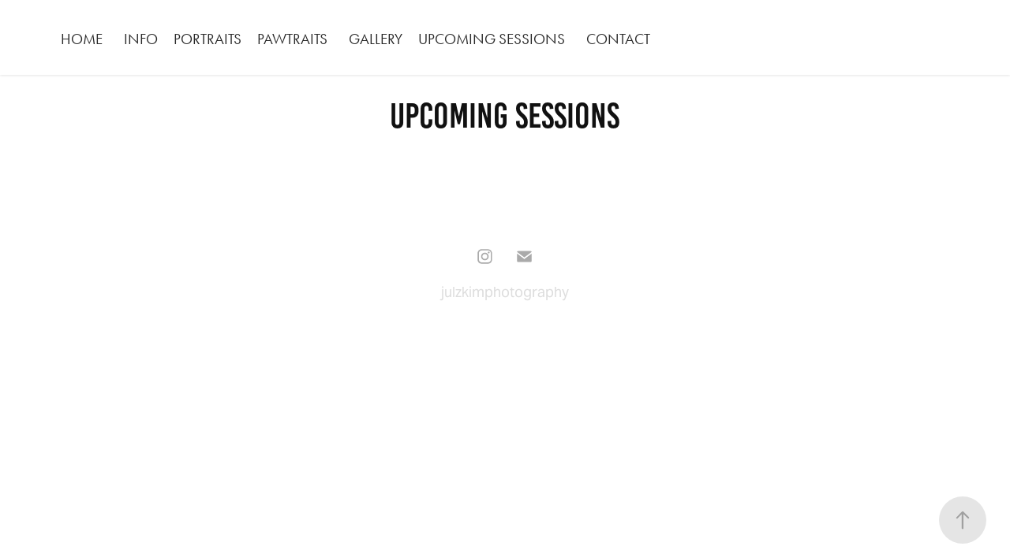

--- FILE ---
content_type: text/html; charset=utf-8
request_url: https://julzkimphotography.com/upcoming-sessions
body_size: 3478
content:
<!DOCTYPE HTML>
<html lang="en-US">
<head>
  <meta charset="UTF-8" />
  <meta name="viewport" content="width=device-width, initial-scale=1" />
      <meta name="keywords"  content="PHOTOGRAPHY,julzkimphotography,edmonton newborn photography,edmonton photographer,edmonton maternity photographer,edmonton maternity photo,edmonton family photo,edmonton portrait photo,edmonton photography,yeg family photo,yeg photographer,edmonton family photographer,edmonton newborn photographer,edmonton pet photographer,edmonton pawtrait,edmonton portrait photographer,edmonton kids photographer,Edmonton pet photography,pet photography,pet photos,family photos,family photography,edmonton family photos" />
      <meta name="description"  content="JULZKIMPHOTOGRAPHY is an Edmonton Photographer offering Family, Couples, Maternity, Baby, Pet, and Professional Headshot photography.
" />
      <meta name="twitter:card"  content="summary_large_image" />
      <meta name="twitter:site"  content="@AdobePortfolio" />
      <meta  property="og:title" content="JULZKIMPHOTOGRAPHY - Upcoming Sessions" />
      <meta  property="og:description" content="JULZKIMPHOTOGRAPHY is an Edmonton Photographer offering Family, Couples, Maternity, Baby, Pet, and Professional Headshot photography.
" />
      <meta  property="og:image" content="https://pro2-bar-s3-cdn-cf6.myportfolio.com/31e8aefb-aae9-4358-a3a9-58ef796150f6/0021abb2-2286-4e7d-9bd7-e5f42166e268_rwc_0x0x799x799x799.jpg?h=bc9845594e484fa48eb70f20bfd125a2" />
        <link rel="icon" href="https://pro2-bar-s3-cdn-cf2.myportfolio.com/31e8aefb-aae9-4358-a3a9-58ef796150f6/38a8bcf0-624e-4b2c-a6b0-e72866a9c4e1_carw_1x1x32.png?h=d0d6b1ad3e41adc5ea6cfdcaa70fd49a" />
        <link rel="apple-touch-icon" href="https://pro2-bar-s3-cdn-cf.myportfolio.com/31e8aefb-aae9-4358-a3a9-58ef796150f6/8d3faad3-8a76-431a-8c79-fe62855b481d_carw_1x1x180.png?h=cf174e4a7223880e6d3fc9bd2e8f1d46" />
      <link rel="stylesheet" href="/dist/css/main.css" type="text/css" />
      <link rel="stylesheet" href="https://pro2-bar-s3-cdn-cf3.myportfolio.com/31e8aefb-aae9-4358-a3a9-58ef796150f6/44ef4c5b63b3bf90dcf1f0f98ff4ac4b1641425025.css?h=45b37c6db52936607cc06fd395f485c4" type="text/css" />
    <link rel="canonical" href="https://julzkimphotography.com/upcoming-sessions" />
      <title>JULZKIMPHOTOGRAPHY - Upcoming Sessions</title>
    <script type="text/javascript" src="//use.typekit.net/ik/[base64].js?cb=35f77bfb8b50944859ea3d3804e7194e7a3173fb" async onload="
    try {
      window.Typekit.load();
    } catch (e) {
      console.warn('Typekit not loaded.');
    }
    "></script>
</head>
  <body class="transition-enabled">  <div class='page-background-video page-background-video-with-panel'>
  </div>
  <div class="js-responsive-nav">
    <div class="responsive-nav">
      <div class="close-responsive-click-area js-close-responsive-nav">
        <div class="close-responsive-button"></div>
      </div>
          <nav class="nav-container" data-hover-hint="nav" data-hover-hint-placement="bottom-start">
      <div class="page-title">
        <a href="/home-1" >HOME</a>
      </div>
                <div class="gallery-title"><a href="/info" >INFO</a></div>
                <div class="gallery-title"><a href="/portraits" >PORTRAITS</a></div>
      <div class="page-title">
        <a href="/pawtrait" >PAWTRAITS</a>
      </div>
                <div class="gallery-title"><a href="/stories" >GALLERY</a></div>
      <div class="page-title">
        <a href="/upcoming-sessions" class="active">Upcoming Sessions</a>
      </div>
      <div class="page-title">
        <a href="/contact-2" >CONTACT</a>
      </div>
          </nav>
    </div>
  </div>
    <header class="site-header js-site-header " data-context="theme.nav" data-hover-hint="nav" data-hover-hint-placement="top-start">
        <nav class="nav-container" data-hover-hint="nav" data-hover-hint-placement="bottom-start">
      <div class="page-title">
        <a href="/home-1" >HOME</a>
      </div>
                <div class="gallery-title"><a href="/info" >INFO</a></div>
                <div class="gallery-title"><a href="/portraits" >PORTRAITS</a></div>
      <div class="page-title">
        <a href="/pawtrait" >PAWTRAITS</a>
      </div>
                <div class="gallery-title"><a href="/stories" >GALLERY</a></div>
      <div class="page-title">
        <a href="/upcoming-sessions" class="active">Upcoming Sessions</a>
      </div>
      <div class="page-title">
        <a href="/contact-2" >CONTACT</a>
      </div>
        </nav>
        <div class="hamburger-click-area js-hamburger">
          <div class="hamburger">
            <i></i>
            <i></i>
            <i></i>
          </div>
        </div>
    </header>
    <div class="header-placeholder"></div>
  <div class="site-wrap cfix js-site-wrap">
    <div class="site-container">
      <div class="site-content e2e-site-content">
        <main>
  <div class="page-container" data-context="page.page.container" data-hover-hint="pageContainer">
    <section class="page standard-modules">
        <header class="page-header content" data-context="pages" data-identity="id:p602db08e1270bcb3e592a0334336378aa2f62ca668c4fbe6f123e" data-hover-hint="pageHeader" data-hover-hint-id="p602db08e1270bcb3e592a0334336378aa2f62ca668c4fbe6f123e">
            <h1 class="title preserve-whitespace e2e-site-logo-text">Upcoming Sessions</h1>
        </header>
      <div class="page-content js-page-content" data-context="pages" data-identity="id:p602db08e1270bcb3e592a0334336378aa2f62ca668c4fbe6f123e">
        <div id="project-canvas" class="js-project-modules modules content">
          <div id="project-modules">
          </div>
        </div>
      </div>
    </section>
        <section class="back-to-top" data-hover-hint="backToTop">
          <a href="#"><span class="arrow">&uarr;</span><span class="preserve-whitespace">Back to Top</span></a>
        </section>
        <a class="back-to-top-fixed js-back-to-top back-to-top-fixed-with-panel" data-hover-hint="backToTop" data-hover-hint-placement="top-start" href="#">
          <svg version="1.1" id="Layer_1" xmlns="http://www.w3.org/2000/svg" xmlns:xlink="http://www.w3.org/1999/xlink" x="0px" y="0px"
           viewBox="0 0 26 26" style="enable-background:new 0 0 26 26;" xml:space="preserve" class="icon icon-back-to-top">
          <g>
            <path d="M13.8,1.3L21.6,9c0.1,0.1,0.1,0.3,0.2,0.4c0.1,0.1,0.1,0.3,0.1,0.4s0,0.3-0.1,0.4c-0.1,0.1-0.1,0.3-0.3,0.4
              c-0.1,0.1-0.2,0.2-0.4,0.3c-0.2,0.1-0.3,0.1-0.4,0.1c-0.1,0-0.3,0-0.4-0.1c-0.2-0.1-0.3-0.2-0.4-0.3L14.2,5l0,19.1
              c0,0.2-0.1,0.3-0.1,0.5c0,0.1-0.1,0.3-0.3,0.4c-0.1,0.1-0.2,0.2-0.4,0.3c-0.1,0.1-0.3,0.1-0.5,0.1c-0.1,0-0.3,0-0.4-0.1
              c-0.1-0.1-0.3-0.1-0.4-0.3c-0.1-0.1-0.2-0.2-0.3-0.4c-0.1-0.1-0.1-0.3-0.1-0.5l0-19.1l-5.7,5.7C6,10.8,5.8,10.9,5.7,11
              c-0.1,0.1-0.3,0.1-0.4,0.1c-0.2,0-0.3,0-0.4-0.1c-0.1-0.1-0.3-0.2-0.4-0.3c-0.1-0.1-0.1-0.2-0.2-0.4C4.1,10.2,4,10.1,4.1,9.9
              c0-0.1,0-0.3,0.1-0.4c0-0.1,0.1-0.3,0.3-0.4l7.7-7.8c0.1,0,0.2-0.1,0.2-0.1c0,0,0.1-0.1,0.2-0.1c0.1,0,0.2,0,0.2-0.1
              c0.1,0,0.1,0,0.2,0c0,0,0.1,0,0.2,0c0.1,0,0.2,0,0.2,0.1c0.1,0,0.1,0.1,0.2,0.1C13.7,1.2,13.8,1.2,13.8,1.3z"/>
          </g>
          </svg>
        </a>
  </div>
              <footer class="site-footer" data-hover-hint="footer">
                  <div class="social pf-footer-social" data-context="theme.footer" data-hover-hint="footerSocialIcons">
                    <ul>
                            <li>
                              <a href="https://www.instagram.com/julzkimphotography" target="_blank">
                                <svg version="1.1" id="Layer_1" xmlns="http://www.w3.org/2000/svg" xmlns:xlink="http://www.w3.org/1999/xlink" viewBox="0 0 30 24" style="enable-background:new 0 0 30 24;" xml:space="preserve" class="icon">
                                <g>
                                  <path d="M15,5.4c2.1,0,2.4,0,3.2,0c0.8,0,1.2,0.2,1.5,0.3c0.4,0.1,0.6,0.3,0.9,0.6c0.3,0.3,0.5,0.5,0.6,0.9
                                    c0.1,0.3,0.2,0.7,0.3,1.5c0,0.8,0,1.1,0,3.2s0,2.4,0,3.2c0,0.8-0.2,1.2-0.3,1.5c-0.1,0.4-0.3,0.6-0.6,0.9c-0.3,0.3-0.5,0.5-0.9,0.6
                                    c-0.3,0.1-0.7,0.2-1.5,0.3c-0.8,0-1.1,0-3.2,0s-2.4,0-3.2,0c-0.8,0-1.2-0.2-1.5-0.3c-0.4-0.1-0.6-0.3-0.9-0.6
                                    c-0.3-0.3-0.5-0.5-0.6-0.9c-0.1-0.3-0.2-0.7-0.3-1.5c0-0.8,0-1.1,0-3.2s0-2.4,0-3.2c0-0.8,0.2-1.2,0.3-1.5c0.1-0.4,0.3-0.6,0.6-0.9
                                    c0.3-0.3,0.5-0.5,0.9-0.6c0.3-0.1,0.7-0.2,1.5-0.3C12.6,5.4,12.9,5.4,15,5.4 M15,4c-2.2,0-2.4,0-3.3,0c-0.9,0-1.4,0.2-1.9,0.4
                                    c-0.5,0.2-1,0.5-1.4,0.9C7.9,5.8,7.6,6.2,7.4,6.8C7.2,7.3,7.1,7.9,7,8.7C7,9.6,7,9.8,7,12s0,2.4,0,3.3c0,0.9,0.2,1.4,0.4,1.9
                                    c0.2,0.5,0.5,1,0.9,1.4c0.4,0.4,0.9,0.7,1.4,0.9c0.5,0.2,1.1,0.3,1.9,0.4c0.9,0,1.1,0,3.3,0s2.4,0,3.3,0c0.9,0,1.4-0.2,1.9-0.4
                                    c0.5-0.2,1-0.5,1.4-0.9c0.4-0.4,0.7-0.9,0.9-1.4c0.2-0.5,0.3-1.1,0.4-1.9c0-0.9,0-1.1,0-3.3s0-2.4,0-3.3c0-0.9-0.2-1.4-0.4-1.9
                                    c-0.2-0.5-0.5-1-0.9-1.4c-0.4-0.4-0.9-0.7-1.4-0.9c-0.5-0.2-1.1-0.3-1.9-0.4C17.4,4,17.2,4,15,4L15,4L15,4z"/>
                                  <path d="M15,7.9c-2.3,0-4.1,1.8-4.1,4.1s1.8,4.1,4.1,4.1s4.1-1.8,4.1-4.1S17.3,7.9,15,7.9L15,7.9z M15,14.7c-1.5,0-2.7-1.2-2.7-2.7
                                    c0-1.5,1.2-2.7,2.7-2.7s2.7,1.2,2.7,2.7C17.7,13.5,16.5,14.7,15,14.7L15,14.7z"/>
                                  <path d="M20.2,7.7c0,0.5-0.4,1-1,1s-1-0.4-1-1s0.4-1,1-1S20.2,7.2,20.2,7.7L20.2,7.7z"/>
                                </g>
                                </svg>
                              </a>
                            </li>
                            <li>
                              <a href="mailto:julzkimphotography@gmail.com">
                                <svg version="1.1" id="Layer_1" xmlns="http://www.w3.org/2000/svg" xmlns:xlink="http://www.w3.org/1999/xlink" x="0px" y="0px" viewBox="0 0 30 24" style="enable-background:new 0 0 30 24;" xml:space="preserve" class="icon">
                                  <g>
                                    <path d="M15,13L7.1,7.1c0-0.5,0.4-1,1-1h13.8c0.5,0,1,0.4,1,1L15,13z M15,14.8l7.9-5.9v8.1c0,0.5-0.4,1-1,1H8.1c-0.5,0-1-0.4-1-1 V8.8L15,14.8z"/>
                                  </g>
                                </svg>
                              </a>
                            </li>
                    </ul>
                  </div>
                <div class="footer-text">
                  julzkimphotography
                </div>
              </footer>
        </main>
      </div>
    </div>
  </div>
</body>
<script type="text/javascript">
  // fix for Safari's back/forward cache
  window.onpageshow = function(e) {
    if (e.persisted) { window.location.reload(); }
  };
</script>
  <script type="text/javascript">var __config__ = {"page_id":"p602db08e1270bcb3e592a0334336378aa2f62ca668c4fbe6f123e","theme":{"name":"marta\/ludwig"},"pageTransition":true,"linkTransition":true,"disableDownload":true,"localizedValidationMessages":{"required":"This field is required","Email":"This field must be a valid email address"},"lightbox":{"enabled":true,"color":{"opacity":0.94,"hex":"#fff"}},"cookie_banner":{"enabled":false},"googleAnalytics":{"trackingCode":"UA-171453761-1","anonymization":false}};</script>
  <script type="text/javascript" src="/site/translations?cb=35f77bfb8b50944859ea3d3804e7194e7a3173fb"></script>
  <script type="text/javascript" src="/dist/js/main.js?cb=35f77bfb8b50944859ea3d3804e7194e7a3173fb"></script>
</html>


--- FILE ---
content_type: text/plain
request_url: https://www.google-analytics.com/j/collect?v=1&_v=j102&a=1449816570&t=pageview&_s=1&dl=https%3A%2F%2Fjulzkimphotography.com%2Fupcoming-sessions&ul=en-us%40posix&dt=JULZKIMPHOTOGRAPHY%20-%20Upcoming%20Sessions&sr=1280x720&vp=1280x720&_u=IEBAAEABAAAAACAAI~&jid=1051946530&gjid=2026844959&cid=1516463384.1768828165&tid=UA-171453761-1&_gid=1904689733.1768828165&_r=1&_slc=1&z=306725246
body_size: -452
content:
2,cG-TQZXF2LTNY